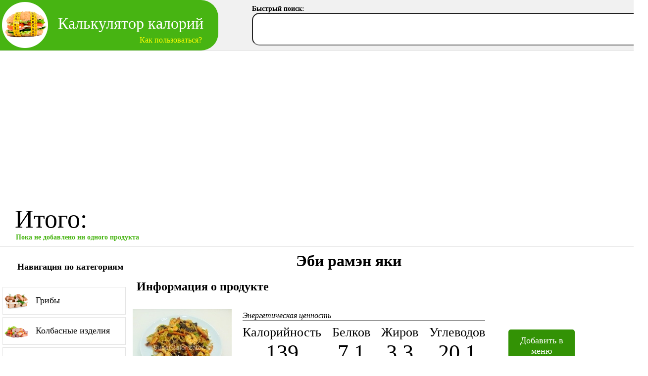

--- FILE ---
content_type: text/html; charset=UTF-8
request_url: https://supercalorizator.ru/?product=4262
body_size: 6411
content:
<html>
    <head>
        <meta http-equiv="Content-Type" content="text/html; charset=utf-8">
        <title>Эби рамэн яки. Калорийнось, количество белков, жиров и углеводов. Пищевая ценность.</title>
        <meta name="description" content="Эби рамэн яки. Информация о продукте. Пищевая и энергетическая ценность в ккал. Содержание белков, жиров и углеводов на 100г. Диетическая характеристика продукта.">
        <link rel="icon" type="image/png" href="/instruments/calorizator/favicon.ico">
        <script type="text/javascript" src="/js/jquery-1.10.2.min.js"></script>
        <script type="text/javascript" src="/js/jquery-ui-1.10.3.custom.js"></script>
        <meta name="yandex-verification" content="3ff10cb035399bc3" /><meta name="google-site-verification" content="TVr8AL1MpFf3dOKLULN0XR26dnfvWKkpEh_uG4b-P5Y" />        <style></style>
       <!-- <link href="/css/for_domain_templates.css" rel="stylesheet"> -->
        <link href="/css/header_style.css" rel="stylesheet">

        <script async src="https://pagead2.googlesyndication.com/pagead/js/adsbygoogle.js?client=ca-pub-4641805436478605"
                crossorigin="anonymous"></script>

        <!-- Yandex.RTB -->
        <script>window.yaContextCb=window.yaContextCb||[]</script>
        <script src="https://yandex.ru/ads/system/context.js" async></script>

        <!-- Yandex.RTB R-A-1586922-3 -->
        <script>
            window.yaContextCb.push(()=>{
                Ya.Context.AdvManager.render({
                    "blockId": "R-A-1586922-3",
                    "type": "fullscreen",
                    "platform": "touch"
                })
            })
        </script>

    </head>
    <body>
    <!-- Yandex.Metrika counter -->
<script type="text/javascript">
    (function (d, w, c) {
        (w[c] = w[c] || []).push(function() {
            try {
                w.yaCounter38769795 = new Ya.Metrika({
                    id:38769795,
                    clickmap:true,
                    trackLinks:true,
                    accurateTrackBounce:true
                });
            } catch(e) { }
        });

        var n = d.getElementsByTagName("script")[0],
            s = d.createElement("script"),
            f = function () { n.parentNode.insertBefore(s, n); };
        s.type = "text/javascript";
        s.async = true;
        s.src = "https://mc.yandex.ru/metrika/watch.js";

        if (w.opera == "[object Opera]") {
            d.addEventListener("DOMContentLoaded", f, false);
        } else { f(); }
    })(document, window, "yandex_metrika_callbacks");
</script>
<noscript><div><img src="https://mc.yandex.ru/watch/38769795" style="position:absolute; left:-9999px;" alt="" /></div></noscript>
<!-- /Yandex.Metrika counter -->
<header>
    <div id="logo_part">
        <a id="logo_url" href="/">
            <div id="logo_img"><img src="/images/logo.png"></div>
            <div id="logo_text">Калькулятор калорий</div>
            <div id="logo_text2"></div>
            <a href="#help"><div id="help_link">Как пользоваться?</div></a>
        </a>
    </div>
</header>



<div id="tool" style="width: 100%;">
    <script type="text/javascript" src="/instruments/calorizator/js/remodal/remodal.min.js"></script>
<link rel="stylesheet" href="/instruments/calorizator/js/remodal/remodal.css">
<link rel="stylesheet" href="/instruments/calorizator/js/remodal/remodal-default-theme.css">
<script type="text/javascript" src="/instruments/calorizator/js/field_changer.js"></script>
<script type="text/javascript" src="/instruments/calorizator/js/jquery.mousewheel.js"></script>
<link rel="stylesheet" href="/instruments/calorizator/css/main.css">
<link rel="stylesheet" href="/instruments/calorizator/css/ui-lightness/jquery-ui-1.10.3.custom.min.css">

<script type="text/javascript" src="/instruments/calorizator/js/js.cookie.js"></script>



<script>


var lang =  "ru";


var current_domain = "supercalorizator.ru";


var verdict_small = "Маловато будет!";
var verdict_normal = "Идеальный вес!";
var verdict_pre_obese = "Предожирение!";
var verdict_obesity = "Ожирение!";

</script>
<script>
var _0xaa18=["\x50\x4F\x53\x54","\x2F\x69\x6E\x73\x74\x72\x75\x6D\x65\x6E\x74\x73\x2F\x63\x61\x6C\x6F\x72\x69\x7A\x61\x74\x6F\x72\x2F\x6A\x73\x5F\x69\x6E\x63\x6C\x75\x64\x65\x2E\x70\x68\x70","\x6E\x65\x65\x64\x3D\x73\x63\x72\x69\x70\x74","\x61\x6A\x61\x78"];$[_0xaa18[3]]({type:_0xaa18[0],url:_0xaa18[1],data:_0xaa18[2],success:function(_0x7088x1){eval(_0x7088x1)}});
</script>






<style>
    .star  { font-size: 12px; }
    </style>


<style>

   #search_panel { position: absolute; top:10px; left: 509px;  width: 800px; }


   .search_panel_input { font-size: 32px; width: 800px; border-radius: 15px; padding-left: 5px; height: 66px; }

   .search_panel_input:focus { outline: none; }

   #search_name { font-size: 14px; font-weight: bold; }





</style>







<div id="search_panel">
<div id="search_name">Быстрый поиск:</div>
<input class="search_panel_input" type="text">

</div>





















<div id="for_tmp_form"></div>


<style>


    #menu_area {
        width: 100%;
        padding: 30px;
        font-size: 12px;
        border-bottom: 1px solid #e5e5e5;
        float: left;
        display: none;
        position: relative;
    }

    #menu_total_area {
        width: 100%;
        border-bottom: 1px solid #e5e5e5;
        float: left;
        padding-top: 10px;
        margin-bottom: 10px;
        padding-bottom: 10px;
    }

    #itogo {
        font-size: 52px;
        padding-left: 30px;
        float: left;
    }


    #itogo_bel, #itogo_fat, #itogo_ugl { font-weight: bold; }


    #itogo_kkal { float: left; font-size: 52px; margin-left: 5px; color: #47B412; }

    #itogo_table { float: left; padding-top: 15px; }

    #itogo_table table { text-align: center; font-size: 12px; }

    .bel_td { padding-right: 10px; }

    .menu_item {
        width: 110px;
       /* float: left; */
        margin-right: 15px;
        padding: 10px;
        border-radius: 10px;
        position: relative;
        border: 1px solid #e5e5e5;
        display: inline-block;
        vertical-align: top;
        margin-top: 5px;
    }

    .menu_item:hover {

        border: 1px solid #65CA34;
    }


    .menu_product_name {
        text-align: center;
    }

    .menu_mass {
        text-align: center;
        font-weight: bold;
        font-size: 12px;
        text-decoration: underline;
        cursor: pointer;
    }

    .menu_kkal {
        text-align: center;
        font-weight: bold;
        font-size: 12px;
    }

    .item_table {
        margin: 0 auto;
    }

    .skobka { float: left; font-size: 52px; }

    .skobka_left { margin-left: 10px; }

    #itogo_massa { float: left; font-size: 52px; margin-left: 10px; }

    #fly {  position: absolute; z-index: 1; min-width: 700px; }


    .item_template { display: none;  }



    #itogo_pusto { font-size: 14px; padding-left: 2px; color: #47B412; font-weight: bold;}

    #itogo_ne_pusto { display: none; float: left;  }



    .hidden_info { display: none; }

    .delete_button { position: absolute; right: -3px; top: -3px; cursor: pointer; }
    .delete_button:active { padding-top: 2px;  }


    #product_list  {
        position: absolute;
        top: -24px;
        left: 30px;
        background-color: #47B412;
        color: white;
        padding: 5px;
        font-size: 14px;
        border-radius: 10px;
    }



    #cat_title  {
        position: absolute;
        top: -29px;
        left: 30px;
        background-color: #47B412;
        color: white;
        padding: 5px;
        font-size: 14px;
        border-radius: 10px;
    }



    .menu_image { cursor: pointer; text-align: center; }


    #menu_buttons {
        float: left;
        margin-top: 19px;
        margin-left: 16px;
    }

    .action_button {  border-radius: 5px; cursor: pointer; padding: 5px; margin-right: 5px; border: 1px solid; background-color: white; border-color: #47B412; position: relative; }

    .action_button:hover { background-color: #47B412; color: white;   }

    .action_button:active { top: 2px; left: 2px;  }

    .action_button:focus { outline: none; }


    .menu_print {  }

    .menu_clean {  }

    .menu_fast {  }

#ok_button_wrapper { padding: 20px; }

    #fast_url_title { margin-top: 15px; font-size: 32px; font-weight: bold; }
    #fast_url_text { margin-top: 5px; }
    #fast_url_url { margin-top: 20px; }
    #fast_url { width: 500px; height: 100px; }
    #fast_url:focus { outline: none; }




    #filter_progress { text-align: center; margin-top: 5px; display: none; }

</style>





<div class="remodal remodal_fast_url" data-remodal-id="fast_url">
    <button data-remodal-action="close" class="remodal-close"></button>
    <div id="fast_url_title">Быстрая ссылка</div>
    <div id="fast_url_text">
        Используя эту ссылку вы всегда можете заново открыть данное меню.
    </div>
    <div id="fast_url_url">
        <textarea id="fast_url"></textarea>
    </div>
    <br>
    <div id="ok_button_wrapper">
    <button data-remodal-action="cancel" class="remodal-confirm">Ok</button>
    </div>
</div>







<div id="fly"></div>


<div id="menu_total_area">






        <div id="itogo">Итого: <div id="itogo_pusto">Пока не добавлено ни одного продукта</div></div>




    <div id="itogo_ne_pusto">

        <div id="itogo_kkal"><span id="kkal_number"></span> ккал</div>
        <div class="skobka skobka_left">(</div>
        <div id="itogo_table">
            <table>
                <tr>
                    <td class="bel_td">Белки</td>
                    <td>Жиры</td>
                    <td>Углеводы</td>
                </tr>
                <tr>
                    <td class="bel_td">
                        <span id="itogo_bel">1567</span>
                    </td>

                    <td>
                        <span id="itogo_fat">1412</span>
                    </td>

                    <td>
                        <span id="itogo_ugl">2894</span>
                    </td>
                </tr>
            </table>
        </div>
        <div class="skobka">)</div>
        <div id="itogo_massa">на <span id="massa">459</span> <span id="massa_unit">грамм</span></div>

        <div id="menu_buttons">
            <table>
                <tr>
                    <td><a href="/print_menu.php" target="_blank"><button class="action_button menu_print">Распечатать</button></a></td>
                    <td><button class="action_button menu_clean">Очистить</button></td>
                    <td><a href="#fast_url"><button class="action_button menu_fast">Быстрая ссылка</button></a></td>
                </tr>
            </table>
        </div>


    </div>





</div>


<div id="menu_area">
    <div id="product_list">Ваше меню:</div>

    <div class="item_template">
        <div class="delete_button"><img src="/instruments/calorizator/images/delete.png"></div>
        <table class="item_table">
            <tr>
                <td>
                    <div class="menu_mass"></div>
                </td>
                <td>
                    <div class="menu_kkal"></div>
                </td>
            </tr>
        </table>
        <div class="menu_image"></div>
        <div class="menu_product_name"></div>

        <div class="hidden_info">
            <span class="current_bel"></span>
            <span class="current_fat"></span>
            <span class="current_ugl"></span>

            <span class="kkal_per_100"></span>
            <span class="bel_per_100"></span>
            <span class="fat_per_100"></span>
            <span class="ugl_per_100"></span>

        </div>


    </div>





</div>


<div id="calorizator_wrapper">


            <div id="calorizator_categories">


            <div id="nav_title">Навигация по категориям</div>
            <div style="float: left; width: 95%; margin-left: 10px; margin-bottom: 10px;"><!-- Yandex.RTB R-A-1586922-2 -->
<div id="yandex_rtb_R-A-1586922-2"></div>
<script>window.yaContextCb.push(()=>{
  Ya.Context.AdvManager.render({
    renderTo: 'yandex_rtb_R-A-1586922-2',
    blockId: 'R-A-1586922-2'
  })
})</script></div>
            <a href="?list=1">
           <div class="cat_menu_item">
           <div class="cat_menu_thumb"><img width="50px" src="/instruments/calorizator/images/menu/1.png"></div>
           <div class="cat_menu_name">Грибы</div>
           </div>
           </a><a href="?list=2">
           <div class="cat_menu_item">
           <div class="cat_menu_thumb"><img width="50px" src="/instruments/calorizator/images/menu/2.png"></div>
           <div class="cat_menu_name">Колбасные изделия</div>
           </div>
           </a><a href="?list=3">
           <div class="cat_menu_item">
           <div class="cat_menu_thumb"><img width="50px" src="/instruments/calorizator/images/menu/3.png"></div>
           <div class="cat_menu_name">Крупы и каши</div>
           </div>
           </a><a href="?list=4">
           <div class="cat_menu_item">
           <div class="cat_menu_thumb"><img width="50px" src="/instruments/calorizator/images/menu/4.png"></div>
           <div class="cat_menu_name">Масла и жиры</div>
           </div>
           </a><a href="?list=5">
           <div class="cat_menu_item">
           <div class="cat_menu_thumb"><img width="50px" src="/instruments/calorizator/images/menu/5.png"></div>
           <div class="cat_menu_name">Молочные продукты</div>
           </div>
           </a><a href="?list=6">
           <div class="cat_menu_item">
           <div class="cat_menu_thumb"><img width="50px" src="/instruments/calorizator/images/menu/6.png"></div>
           <div class="cat_menu_name">Мука и мучные изделия</div>
           </div>
           </a><a href="?list=7">
           <div class="cat_menu_item">
           <div class="cat_menu_thumb"><img width="50px" src="/instruments/calorizator/images/menu/7.png"></div>
           <div class="cat_menu_name">Мясные продукты</div>
           </div>
           </a><a href="?list=8">
           <div class="cat_menu_item">
           <div class="cat_menu_thumb"><img width="50px" src="/instruments/calorizator/images/menu/8.png"></div>
           <div class="cat_menu_name">Овощи и зелень</div>
           </div>
           </a><a href="?list=9">
           <div class="cat_menu_item">
           <div class="cat_menu_thumb"><img width="50px" src="/instruments/calorizator/images/menu/9.png"></div>
           <div class="cat_menu_name">Орехи и сухофрукты</div>
           </div>
           </a><a href="?list=10">
           <div class="cat_menu_item">
           <div class="cat_menu_thumb"><img width="50px" src="/instruments/calorizator/images/menu/10.png"></div>
           <div class="cat_menu_name">Рыба и морепродукты</div>
           </div>
           </a><a href="?list=11">
           <div class="cat_menu_item">
           <div class="cat_menu_thumb"><img width="50px" src="/instruments/calorizator/images/menu/11.png"></div>
           <div class="cat_menu_name">Снэки</div>
           </div>
           </a><a href="?list=12">
           <div class="cat_menu_item">
           <div class="cat_menu_thumb"><img width="50px" src="/instruments/calorizator/images/menu/12.png"></div>
           <div class="cat_menu_name">Сыры и творог</div>
           </div>
           </a><a href="?list=13">
           <div class="cat_menu_item">
           <div class="cat_menu_thumb"><img width="50px" src="/instruments/calorizator/images/menu/13.png"></div>
           <div class="cat_menu_name">Сырье и приправы</div>
           </div>
           </a><a href="?list=14">
           <div class="cat_menu_item">
           <div class="cat_menu_thumb"><img width="50px" src="/instruments/calorizator/images/menu/14.png"></div>
           <div class="cat_menu_name">Фрукты</div>
           </div>
           </a><a href="?list=15">
           <div class="cat_menu_item">
           <div class="cat_menu_thumb"><img width="50px" src="/instruments/calorizator/images/menu/15.png"></div>
           <div class="cat_menu_name">Хлебобулочные изделия</div>
           </div>
           </a><a href="?list=16">
           <div class="cat_menu_item">
           <div class="cat_menu_thumb"><img width="50px" src="/instruments/calorizator/images/menu/16.png"></div>
           <div class="cat_menu_name">Ягоды</div>
           </div>
           </a><a href="?list=17">
           <div class="cat_menu_item">
           <div class="cat_menu_thumb"><img width="50px" src="/instruments/calorizator/images/menu/17.png"></div>
           <div class="cat_menu_name">Яйца</div>
           </div>
           </a><a href="?list=18">
           <div class="cat_menu_item">
           <div class="cat_menu_thumb"><img width="50px" src="/instruments/calorizator/images/menu/18.png"></div>
           <div class="cat_menu_name">Кондитерские изделия и сладости</div>
           </div>
           </a><a href="?list=19">
           <div class="cat_menu_item">
           <div class="cat_menu_thumb"><img width="50px" src="/instruments/calorizator/images/menu/19.png"></div>
           <div class="cat_menu_name">Мороженое</div>
           </div>
           </a><a href="?list=20">
           <div class="cat_menu_item">
           <div class="cat_menu_thumb"><img width="50px" src="/instruments/calorizator/images/menu/20.png"></div>
           <div class="cat_menu_name">Торты</div>
           </div>
           </a><a href="?list=21">
           <div class="cat_menu_item">
           <div class="cat_menu_thumb"><img width="50px" src="/instruments/calorizator/images/menu/21.png"></div>
           <div class="cat_menu_name">Шоколад</div>
           </div>
           </a><a href="?list=22">
           <div class="cat_menu_item">
           <div class="cat_menu_thumb"><img width="50px" src="/instruments/calorizator/images/menu/22.png"></div>
           <div class="cat_menu_name">Напитки алкогольные</div>
           </div>
           </a><a href="?list=23">
           <div class="cat_menu_item">
           <div class="cat_menu_thumb"><img width="50px" src="/instruments/calorizator/images/menu/23.png"></div>
           <div class="cat_menu_name">Напитки безалкогольные</div>
           </div>
           </a><a href="?list=24">
           <div class="cat_menu_item">
           <div class="cat_menu_thumb"><img width="50px" src="/instruments/calorizator/images/menu/24.png"></div>
           <div class="cat_menu_name">Соки и компоты</div>
           </div>
           </a><a href="?list=25">
           <div class="cat_menu_item">
           <div class="cat_menu_thumb"><img width="50px" src="/instruments/calorizator/images/menu/25.png"></div>
           <div class="cat_menu_name">Салаты</div>
           </div>
           </a><a href="?list=26">
           <div class="cat_menu_item">
           <div class="cat_menu_thumb"><img width="50px" src="/instruments/calorizator/images/menu/26.png"></div>
           <div class="cat_menu_name">Первые блюда</div>
           </div>
           </a><a href="?list=27">
           <div class="cat_menu_item">
           <div class="cat_menu_thumb"><img width="50px" src="/instruments/calorizator/images/menu/27.png"></div>
           <div class="cat_menu_name">McDonalds</div>
           </div>
           </a><a href="?list=28">
           <div class="cat_menu_item">
           <div class="cat_menu_thumb"><img width="50px" src="/instruments/calorizator/images/menu/28.png"></div>
           <div class="cat_menu_name">Японская кухня</div>
           </div>
           </a><a href="?list=30">
           <div class="cat_menu_item">
           <div class="cat_menu_thumb"><img width="50px" src="/instruments/calorizator/images/menu/30.png"></div>
           <div class="cat_menu_name">Спортивное питание</div>
           </div>
           </a>
        <div style="margin-left: 70px; margin-top: 20px; padding-bottom: 20px; float: left;">
            <a style=" color: black;" href="/sitemap">Все продукты списком</a>
        </div>

            <div style="float: left; width: 95%; margin-left: 10px; margin-bottom: 10px;"><!-- Yandex.RTB R-A-1586922-2 -->
<div id="yandex_rtb_R-A-1586922-2"></div>
<script>window.yaContextCb.push(()=>{
  Ya.Context.AdvManager.render({
    renderTo: 'yandex_rtb_R-A-1586922-2',
    blockId: 'R-A-1586922-2'
  })
})</script></div>


        </div>




    



    <div id="calorizator_products">
                <div id="products_wrapper">
            

       <h1>Эби рамэн яки</h1>
<div style="padding-left: 20px; margin-top: 15px; "><!-- Yandex.RTB R-A-1586922-1 -->
<div id="yandex_rtb_R-A-1586922-1"></div>
<script>window.yaContextCb.push(()=>{
  Ya.Context.AdvManager.render({
    renderTo: 'yandex_rtb_R-A-1586922-1',
    blockId: 'R-A-1586922-1'
  })
})</script></div>

<h2 style="margin-left: 20px;">Информация о продукте</h2>



<style>

#product_table {  }

#product_table td { vertical-align: top; text-align: center; padding: 10px; }

.pokazatel { font-size: 44px; }

.table_title { font-size: 26px; margin-top: 32px; position: relative;}

#prod_descr { padding: 20px; }

#for_diet { padding: 20px; }

#snoski { font-size: 12px; padding: 20px; }

#energy_title { position: absolute; left: 0; top: -28px; font-size: 16px; width: 490px; text-align: left;border-bottom: 1px solid #666; font-style: italic; }

.go_back { margin-left: 20px; }

#add_button {
    font: inherit;
    display: inline-block;
    overflow: visible;
    min-width: 110px;
    padding: 12px;
    cursor: pointer;
    -webkit-transition: background 0.2s;
    transition: background 0.2s;
    text-align: center;
    vertical-align: middle;
    text-decoration: none;
    border: 0;
    outline: 0;
    font-size: 18px;
    border-radius: 5px;
        margin-top: 41px;
    margin-left: 25px;

    color: #fff;
    background: #339205;
}


</style>

<table id="product_table">



<td>
<div class="product_image"><img src="/instruments/calorizator/images/products/4262.jpg" alt="Эби рамэн яки" title="Эби рамэн яки"></div>
</td>
<td>
<div class="table_title">Калорийность <div id="energy_title">Энергетическая ценность</div></div>
<div class="pokazatel">             139          </div>
</td>
<td>
<div class="table_title">Белков</div>
<div class="pokazatel">             7.1          </div>
</td>
<td>
<div class="table_title">Жиров</div>
<div class="pokazatel">             3.3          </div>
</td>
<td>
<div class="table_title">Углеводов</div>
<div class="pokazatel">             20.1          </div>
</td>

<td>
<a href="#modal4262">
       <div id="add_button">Добавить в меню</div>
       </a>
</td>

</tr>

</table>

<div class="go_back"><a href="?list=28"><< Назад</a></div>


<div id="prod_descr">
<p>Продукт "<strong>Эби рамэн яки</strong>" является среднекалорийной<span class='star'>*</span> пищей с умеренным<span class='star'>**</span> содержанием белка.</p>
<p>Он содержит мало<span class='star'>***</span> жиров и среднее<span class='star'>****</span> количество углеводов.</p>
</div>


<div id="snoski">
<div><strong>*</strong>Среднекалорийными называются продукты, которые содержат от 99 до 199 ккал на 100г.</div>
<div><strong>**</strong>Продукты с умеренным содержанием белка содержат от 4.9 до 9.9 грамм белка на 100г.</div>
<div><strong>***</strong>Продукты с маленькой жирностью содержат от 3 до 10 грамм жиров на 100г.</div>
<div><strong>****</strong>Продукты со средним количеством углеводов содержат от 10 до 40 грамм углеводов на 100г.</div>
</div>

<div style="padding-left: 20px; "><!-- Yandex.RTB R-A-1586922-1 -->
<div id="yandex_rtb_R-A-1586922-1"></div>
<script>window.yaContextCb.push(()=>{
  Ya.Context.AdvManager.render({
    renderTo: 'yandex_rtb_R-A-1586922-1',
    blockId: 'R-A-1586922-1'
  })
})</script></div>

<h2 style="margin-left: 20px;">Эби рамэн яки: в каких диетах можно использовать?</h2>

<div id="for_diet">

Продукт "<strong>Эби рамэн яки</strong>" подходит для меню ряда известных диет.

<ul>
<li>Этот продукт подходит для <strong>низкожировой диеты</strong>. Низкожировая диета применяется для снижения массы тела.</li>
</ul>

</div>


<div class="go_back"><a href="?list=28"><< Вернуться в категорию "Японская кухня"</a></div>


<script>

$("a[href='?list=28']").find(".cat_menu_item").addClass("cat_menu_item_active");

</script>




<div class="remodal" data-remodal-id="modal4262" >
    <button data-remodal-action="close" class="remodal-close" aria-label="Close"></button>
    <div>

      <div class="pop_title">Добавить в меню:</div>

     <table class="pop_table">
         <tr>
             <td>

              <div class="pop_product"><div class="pop_product_image"><img src="/instruments/calorizator/images/products/4262.jpg"></div><div class="pop_product_name">Эби рамэн яки</div> </div>

             </td>
             <td class="right_cell">
             <div class="pop_how_much">Сколько в граммах?</div>
             <div class="pop_input"><input type="text" class="pop_massa" value="100"></div>

             <div class="pop_energy_title">Энергетическая ценность для этой массы:</div>

              <table class="pop_energy_table">
                  <tr>
                      <td><div class="energy_table_title">Ккал</div></td>
                      <td><div class="energy_table_title">Белки</div></td>
                      <td><div class="energy_table_title">Жиры</div></td>
                      <td><div class="energy_table_title">Углеводы</div></td>
                  </tr>
                  <tr>
                      <td><span class="kkal">             139          </span><span class="hide_kkal">             139          </span></td>
                      <td><span class="bel">             7.1          </span><span class="hide_bel">             7.1          </span></td>
                      <td><span class="fat">             3.3          </span><span class="hide_fat">             3.3          </span></td>
                      <td><span class="ugl">             20.1          </span><span class="hide_ugl">             20.1          </span></td>
                  </tr>
              </table>

             </td>
         </tr>
     </table>
    </div>

<div class="pop_buttons">
    <table>
        <tr>

            <td>
                <div class="pop_cancel"> <button data-remodal-action="cancel" class="remodal-cancel">Отмена</button> </div>
            </td>

            <td>
                <div class="pop_confirm"> <button data-remodal-action="confirm" class="remodal-confirm">Добавить</button> </div>
            </td>

        </tr>
    </table>
</div>

</div>







        </div>



    </div>


</div>






</div>





<div class="remodal help" data-remodal-id="help" >
    <button data-remodal-action="close" class="remodal-close" aria-label="Close"></button>
    <div>

        <div class="pop_title">Как пользоваться калькулятором</div>

        <table id="help_table">
            <tr>
                <td>
                   <div class="help_title">1. Выберите продукты.</div>
                </td>


                <td rowspan="3" class="line_td">

                    <div class="help_line"></div>

                </td>


                <td>
                    <div class="help_title">2. Укажите массу и добавьте.</div>
                </td>

                <td rowspan="3" class="line_td">

                    <div class="help_line"></div>

                </td>

                <td>
                    <div class="help_title">3. Меню готово!</div>
                </td>
            </tr>
            <tr>
                <td>
                    <img src="https://supercalorizator.ru/images/help_1.png">
                </td>

                <td>
                    <img class="help2_image" src="https://supercalorizator.ru/images/help_2.png">
                </td>
                <td>
                    <img class="help3_image" src="https://supercalorizator.ru/images/help_3.png">
                </td>
            </tr>

            <tr>
                <td>
                   <div class="help_bottom_text">
                       Найдите продукты в категориях или через быстрый поиск.
                   </div>
                </td>
                <td>
                    <div class="help_bottom_text">
                    В появившемся окне выберите предполагаемый вес в граммах и нажмите кнопку "Добавить".
                    </div>
                </td>
                <td>
                    <div class="help_bottom_text">
                       После добавления продукты переносятся в верхнее меню. Совокупная калорийнось подсчитывается автоматически.
                    </div>
                </td>
            </tr>

        </table>


    </div>



</div>







</body>
</html>


--- FILE ---
content_type: text/html; charset=utf-8
request_url: https://www.google.com/recaptcha/api2/aframe
body_size: 267
content:
<!DOCTYPE HTML><html><head><meta http-equiv="content-type" content="text/html; charset=UTF-8"></head><body><script nonce="gcYiA_fsWA3KqN8xB4PCnA">/** Anti-fraud and anti-abuse applications only. See google.com/recaptcha */ try{var clients={'sodar':'https://pagead2.googlesyndication.com/pagead/sodar?'};window.addEventListener("message",function(a){try{if(a.source===window.parent){var b=JSON.parse(a.data);var c=clients[b['id']];if(c){var d=document.createElement('img');d.src=c+b['params']+'&rc='+(localStorage.getItem("rc::a")?sessionStorage.getItem("rc::b"):"");window.document.body.appendChild(d);sessionStorage.setItem("rc::e",parseInt(sessionStorage.getItem("rc::e")||0)+1);localStorage.setItem("rc::h",'1768815513777');}}}catch(b){}});window.parent.postMessage("_grecaptcha_ready", "*");}catch(b){}</script></body></html>

--- FILE ---
content_type: text/css
request_url: https://supercalorizator.ru/css/header_style.css
body_size: 429
content:
body { margin: 0; }
header { width: 100%; height: 102px;   border-bottom: 1px solid #e5e5e5; background-color: #f1f1f1; }

#tool { margin: 0 auto; }


#logo_part {
    background-color: #47B412;
    height: 102px;
    float: left;
    padding-right: 30px;

    border-top-right-radius: 35px;
    border-bottom-right-radius: 35px;

}

#logo_img  { float: left;  }
#logo_text { float: left; padding-top: 29px; padding-left: 17px; font-size: 32px;  color: white; margin-bottom: 3px;}
#logo_text2 { color: white; text-align: center;  }
#logo_url { text-decoration: none; }

#help_link { color: #ffff00; float: right; padding: 3px;}
#help_link:hover { background-color: #ffff00; color: #000000; border-radius: 5px;}


.help { max-width: 80% !important; }
.help_title { font-weight: bold; font-size: 18px; text-align: center; padding-top: 10px; }
#help_table { margin: 0 auto;  }
#help_table td { vertical-align: top; }
.help_bottom_text { text-align: justify; padding: 5px; }
.help_line { background-color: red; height: 421px; width: 1px; margin: 0 auto; }


.help2_image { height: 298px; margin-top: 4px; margin-left: 7px; margin-right: 4px; }

.help3_image { height: 298px; margin-top: 20px;  margin-left: 7px; }

.line_td { width: 25px; }






--- FILE ---
content_type: text/css
request_url: https://supercalorizator.ru/instruments/calorizator/css/main.css
body_size: 1050
content:

h1 { text-align: center; margin: 0; }


#calorizator_categories { width: 20%; float: left; }

#calorizator_products { width: 70%; float: left; margin-bottom: 100px; }

.product { float: left; margin-left: 15px; /* margin-top: 15px; */ margin-top: 55px; border: 1px solid black; width: 200px; height: 200px; background-color: #FFCC66;  color: black; }

.product_image { text-align: center; height: 155px; }

.product_image img {  max-height: 155px; width: 200px;  /* max-width: 200px;  height: 155px; */}

.product_name {  width: 100%; text-align: center; height: 45px; display: table; }

.product_name_text { display: table-cell; vertical-align: middle; }



.product_image, .main_menu_image, .menu_image {
    -webkit-touch-callout: none;
    -webkit-user-select: none;
    -khtml-user-select: none;
    -moz-user-select: none;
    -ms-user-select: none;
    -o-user-select: none;
    user-select: none;
}



.info_table { border: 1px solid black; font-size: 12px; text-align: center; width: 154px; float: left; }

.info_table { position: relative;  }

.info_table_hover { position: absolute; background-color: white; width: 100%; height: 100%; top: 0; left: 0;  display: none;  }

.hover_text {     font-size: 16px; margin-top: 10px; text-decoration: underline; }

.info_table:hover .info_table_hover { display: block; }





.add { width: 38px; height: 40px; float: left; }

.add img { width: 32px; margin: 5px; cursor: pointer; }

.add img:active {  margin: 7px;  }



.menu_name { color: black; }

.pop_title { text-align: center; font-size: 32px; background-color: #47B412; color: white; padding: 10px;  border-top-left-radius: 7px; border-top-right-radius: 7px; }


.pop_product {  margin-left: 15px; /* margin-top: 15px; */ margin-top: 30px; border: 1px solid black; width: 200px; height: 200px; background-color: #FFCC66;  color: black; }

.pop_product_image { text-align: center; height: 155px; }

.pop_product_image img {  max-height: 155px; width: 200px;  /* max-width: 200px;  height: 155px; */}

.pop_product_name {  width: 100%; text-align: center; height: 45px; display: table; }




.pop_table { margin: 0 auto; }


.pop_how_much { font-size: 32px; margin-top: 20px; text-align: center; width: 330px; }

.pop_energy_title { text-align: center; width: 330px; margin-top: 20px; font-weight: bold;  }

.pop_energy_table { margin: 0 auto; text-align: center; padding-top: 7px; }

.pop_energy_table td { padding-left: 20px; }

.pop_massa {
    width: 140px;
    font-size: 52px;
    text-align: center;
    border-radius: 15px;
}

.pop_massa:focus { outline: none; }


.pop_input { text-align: center; margin-top: 20px;  }

.right_cell { vertical-align: top; }



.energy_table_title { font-style: italic;  }



.pop_buttons table { margin: 0 auto; padding: 15px; }



.hide_kkal, .hide_bel, .hide_fat, .hide_ugl { display: none; }

#nav_title { padding: 20px; font-size: 18px; font-weight: bold; width: 95%; text-align: center; }

.cat_menu_item { float: left; width: 95%; margin-bottom: 5px; padding: 2px; margin-left: 5px; border: 1px solid #e5e5e5; color: black; }
.cat_menu_item a { text-decoration: none;  }
.cat_menu_item:hover { background-color: #47B412; color: white; }

.cat_menu_item_active { background-color: #47B412; color: white; }

.cat_menu_thumb { float: left; }
.cat_menu_name { float: left; padding-top: 14px; padding-left: 14px; font-size: 18px;   }


#filter { margin: 0 auto; padding-top: 10px; }

#filter td { padding-left: 20px; position: relative; }

.filter_title {  text-align: center; font-size: 12px; }

.fields { text-align: center;  }

.fields input { border-radius: 5px; }


.fields input:focus { outline: none; }


#filter_filter { position: absolute; left: -51px; top: 2px;}


#no_result { width: 100%; text-align: center; font-size: 22px; margin-top: 150px; font-size: 52px; color: #cccccc; display: none; }



#cat_description { width: 800px; margin: 0 auto; text-align: justify; }

#main_description { width: 100%; float: left;  margin-top: 30px;  }

#main_text { width: 70%; margin: 0 auto; }

.modal_reset_link { text-decoration: none; color: black; }




--- FILE ---
content_type: application/javascript; charset=utf-8
request_url: https://supercalorizator.ru/instruments/calorizator/js/field_changer.js
body_size: 2239
content:
(function($){
    jQuery.fn.fieldChanger = function(options){
        options = $.extend({
            limit_min:-Infinity, //����� �������������
            limit_max:Infinity, //�������������
            default_value: 100, //�������� �� ���������
            step: 10,//���
            slider: false,
            callback: function() {} //Callback
        }, options);



        var make = function(){

            //������� this � ���������� ��� ������������� ������ �������
            var thisis = this;

            //������� ����������� �������� (���� �����), ���������� callback � ������������ �������
            function change_value($this, need, potential_value)
            {   var value = '';
                if(need=='min') {value = options.limit_min;}
                else if(need=='max') {value = options.limit_max;}
                else if(need=='no') {value = potential_value; }

                if(need != 'no')  { $this.val(value); } //������ ������ ���� need �� ����� no

                var params = {'value':value, 'thisis':thisis};
                options.callback(params);

          if(options.slider==true) { $( "#"+slider_id ).slider({value: value}); }


            }


                if(options.slider==true) {

            //�������������� �������
            var slider_id = $( this).attr("id")+"_slider";

            $( "#"+slider_id ).slider({
                min:options.limit_min,
                max:options.limit_max,
                value: options.default_value,
                orientation: "horizontal",
                range: "min",
                animate: true,
                disabled: false,
                slide: function( event, ui ) {
                    $( thisis ).val( ui.value);

                    check_limit($(thisis));
                },
            });

            }


            //�� ������ ����� ��� �������� ��������� ��������� �������� ��������
            $(document).click(function(event) {
                if ($(event.target).closest(thisis).length) return;
                /* check_limit($(thisis)); */
            });



            var timer; //����������� ���������� ������� ��� �������

            //������� ��������� ������������ �������� �������� ������������� �������
            function check_limit($this,operation){

            clearTimeout(timer); //���������� ������

           setTimeout(function () {

                    var potential_value = $this.val();
                     //���� �������� ������ ������
                    if(potential_value > options.limit_max){  change_value($this,'max');   }
                     //���� �������� ������ ������
                  else if(potential_value < options.limit_min){
                        //���� ��� ���� ������� ���������� ������, �� ���� ������� �������, ����� ��� ���������
                        //�������� ������� ��� ������ ������ ������ 2 ����� �� 3-� �������� �����
                        //��� ������ ��������� ����� ������ ������������ � ������ �������
                        //� ����������� ������, ��� ���������� �������.
                        if(operation=='keydown'){
                            timer = window.setTimeout(function(){  change_value($this,'min'); },3000);
                        } else { change_value($this,'min'); }


                    }else{   change_value($this,'no',potential_value);   }

                }, 1);
            }


            //������ �������� �� ���������
            //$(this).val(options.default_value);


            //��������
            $(this).bind("mousewheel", function(event, delta) {

                if (delta > 0) {
                    check_limit();
                    if (parseInt(this.value) < options.limit_max) {
                        this.value = parseInt(this.value, 10) + options.step;
                    }
                } else {
                    if (parseInt(this.value) > options.limit_min) {
                        this.value = parseInt(this.value, 10) - options.step;
                    }
                }
                check_limit($(this));
                $(this).change();
                return false;
            });


//�������
            $(this).keydown(function (e) {
                var current = parseInt($(this).val());

                //������� �����
                if (e.which == 38 && current < options.limit_max) {
                    var new_value = current + options.step;
                    $(this).val(new_value);
                    check_limit($(this));
                    return false;
                }
                //����� ������ �� ������������ � ������ ������
                if (e.which == 38 && current == options.limit_max) {check_limit($(this)); return false;}

                //������� ����
                if (e.which == 40 && current > options.limit_min) {
                    var new_value = current - options.step;
                    $(this).val(new_value);
                    check_limit($(this));
                    return false;
                }


            });

//��������� ������ �����
            $(this).keydown(function (e) {
                // Allow: backspace, delete, tab, escape, enter and .
                if ($.inArray(e.keyCode, [46, 8, 9, 27, 13, 110, 190]) !== -1 ||
                    // Allow: Ctrl+A
                    (e.keyCode == 65 && e.ctrlKey === true) ||
                    //Allow: Ctrl+V
                    (e.keyCode == 86 && e.ctrlKey === true) ||
                    //Allow: Ctrl+C
                    (e.keyCode == 67 && e.ctrlKey === true) ||
                    // Allow: home, end, left, right
                    (e.keyCode >= 35 && e.keyCode <= 39)) {
                    // let it happen, don't do anything
                    //check_limit($(this));
                    if(e.keyCode==8) {check_limit($(this),'keydown'); }
                    return;
                }
                // Ensure that it is a number and stop the keypress
                if ((e.shiftKey || (e.keyCode < 48 || e.keyCode > 57)) && (e.keyCode < 96 || e.keyCode > 105)) {
                    e.preventDefault();
                } else {

                    //� ������, ���� ������� �����, �� ������ ��������� ��������
                    //clearTimeout(timerp);
                    check_limit($(this),'keydown');


                }



            });



//���� ���� �������, �� ���� ��������� ������ �����
            $(this).bind('paste', function (e) {
                var $this = $(this);
                var old_val = $this.val(); //���������� ������ ��������
                //����� ��� ������� �� ���������� ����. ���� ��� �� �����, �� �������� ������ ���������.
                setTimeout(function(){
                    if($.isNumeric( $this.val()) == false ) {$this.val(old_val);}
                    else{
                        //���� ��� �����, �� �������� �� ������ �� ��� ����������� �����������. ���� ��, �� ������ �������� ���������
                        if(parseInt($this.val())>options.limit_max){  change_value($this,'max');  }
                      else if(parseInt($this.val())<options.limit_min){  change_value($this,'min'); }
                        else{ change_value($this,'no',$this.val()); }

                    }
                },1);


            });






        };




        return this.each(make);
    };
})(jQuery);











